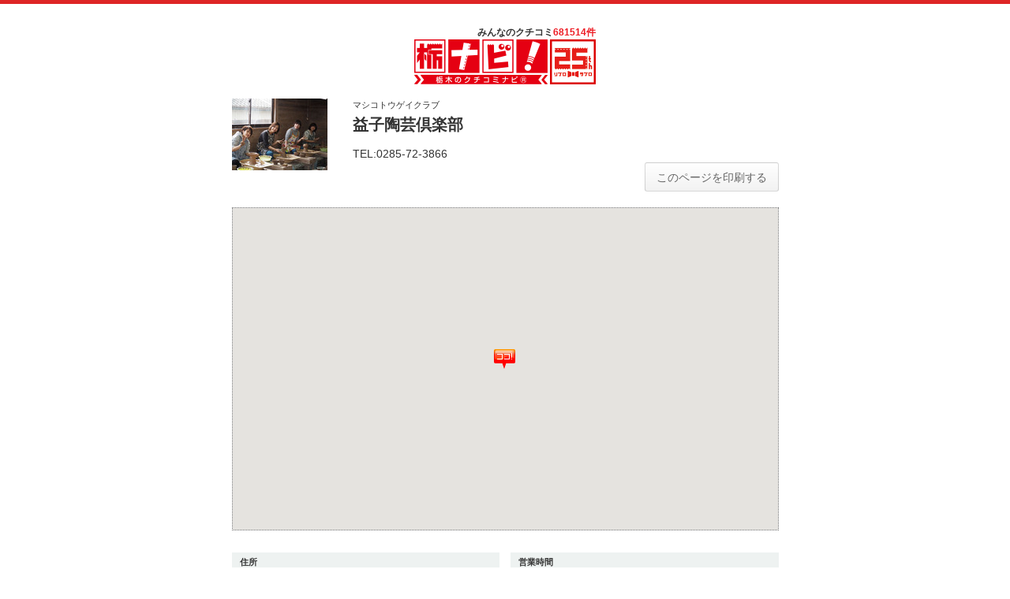

--- FILE ---
content_type: text/html; charset=utf-8
request_url: https://www.google.com/recaptcha/api2/aframe
body_size: 267
content:
<!DOCTYPE HTML><html><head><meta http-equiv="content-type" content="text/html; charset=UTF-8"></head><body><script nonce="7VWqHD8_TArVIcFhKbn-JA">/** Anti-fraud and anti-abuse applications only. See google.com/recaptcha */ try{var clients={'sodar':'https://pagead2.googlesyndication.com/pagead/sodar?'};window.addEventListener("message",function(a){try{if(a.source===window.parent){var b=JSON.parse(a.data);var c=clients[b['id']];if(c){var d=document.createElement('img');d.src=c+b['params']+'&rc='+(localStorage.getItem("rc::a")?sessionStorage.getItem("rc::b"):"");window.document.body.appendChild(d);sessionStorage.setItem("rc::e",parseInt(sessionStorage.getItem("rc::e")||0)+1);localStorage.setItem("rc::h",'1768629269627');}}}catch(b){}});window.parent.postMessage("_grecaptcha_ready", "*");}catch(b){}</script></body></html>

--- FILE ---
content_type: text/css
request_url: https://tochinavi.net/common/css/spot_rc.css?202504221652
body_size: 39834
content:
@charset "UTF-8";

/**
 * --------------------------------------------------
 * ローディングが表示され続ける不具合の応急処置
 * ※あくまで取り急ぎ対応なのでよろしく
 * --------------------------------------------------
 */
.bx-wrapper .bx-loading {
	display: none !important;
}

/**
 * --------------------------------------------------
 * title
 * --------------------------------------------------
 */
.shop-detail .content .spot-sbttl{
	font-size: 20px;
	font-weight: bold;
	margin: 40px 0 15px;
	padding-bottom: 5px;
	border-bottom: 1px solid #ffb400;
}
.shop-detail .content .spot-sbttl span{
	padding-left: 12px;
	border-left: 8px solid #ffb400;
}
.shop-detail .content .map .spot-sbttl span{
	/*padding-right: 160px;*/
}
.shop-detail .content .spot-sbttl .btn-blue{
	font-size:12px;
	float:right;
}
@media screen and (max-width: 693px) {
	.shop-detail .content .spot-sbttl .btn-blue{
		display: none;
	}
}
.shop-detail .content .spot-sbttl .btn{
	font-size:10px;
	float:right;
}
/**
 * --------------------------------------------------
 * title health
 * --------------------------------------------------
 */
.shop-detail.health .content .spot-sbttl{
	border-bottom: 1px solid #2888C7;
}
.shop-detail.health .content .spot-sbttl span{
	border-left: 8px solid #2888C7;
}

/**
 * --------------------------------------------------
 * header
 * --------------------------------------------------
 */
.shop-detail .content > header {
	padding: 15px 20px;
	background: #fff4ce;
	-moz-border-radius: 9px 9px 0 0;
	-webkit-border-radius: 9px 9px 0 0;
	border-radius: 9px 9px 0 0;
}
.shop-detail .content > header > .plus {
	min-height: 20px;
	margin: -20px -20px 20px;
	padding: 0 20px;
	background: #ed1c24;
	color: #fff;
	font-size: 16px;
	font-weight: bold;
	line-height: 20px;
	-moz-border-radius: 9px 9px 0 0;
	-webkit-border-radius: 9px 9px 0 0;
	border-radius: 9px 9px 0 0;
}
.shop-detail .content > header > p span.icon:before {
	width: 75px;
	height: 25px;
	background-position: 0 -400px;
}
.shop-detail .content > header ul {
	float: right;
	width: 130px;
	margin: -5px 0 0;
}
.shop-detail .content > header ul {
}
.shop-detail .content > header ul li {
	font-size: 11px;
	margin: 5px 0 0;
}
.shop-detail .content > header ul li a {
	display: block;
}
.shop-detail .content > header ul li:first-child a span.icon:before {
	width: 16px;
	height: 14px;
	background-position: 0 -500px;
}
.shop-detail .content > header ul li:nth-child(2) a span.icon:before {
	width: 17px;
	height: 14px;
	background-position: -80px -550px;
}
.shop-detail .content > header ul li:last-child a span.icon:before {
	width: 15px;
	height: 11px;
	background-position: 0 -600px;
}
.shop-detail .content > header ul li a .p-balloon{
	color: #fff;
	background-color: #ed1c24;
    margin-top: 5px;
    padding: 2px;
    display: block;
    font-size: 0.8em;
	-moz-border-radius: 9px;
	-webkit-border-radius: 9px;
	border-radius: 9px;
}
.shop-detail .content > header .plus .icon-plus {
	float: right;
	margin: -4px 0 0;
}
.shop-detail .content > header .plus .fkd{
	padding: 3px 0 0;
	color: #fff;
}
.shop-detail .content > header .plus .fkd a{
	margin-left: 20px;
	color: #fff;
	font-size: 10px;
}
.shop-detail .content > header .intro {
	float: left;
	width: 500px;
	margin-bottom:10px;
	position:relative;
}
.shop-detail .content > header .intro .balloon:before{
	content:url(../../spot/grapevine/images/bg-balloon.png);
	position:absolute;
	right:3px;
	bottom:0;
	z-index:-1;
}
.shop-detail .content > header .intro .balloon{
	background:#ed1c24;
	display:inline-block;
	padding:7px 10px;
	position:absolute;
	top:0;
	left:-60px;
	color:#fff;
	font-size:8px;
	font-weight:bold;
	text-align:center;
	line-height:1.3;
	-moz-border-radius: 50%;
	-webkit-border-radius: 50%;
	border-radius: 50%;
	z-index:0;
}

@media screen and (max-width: 1109px){
.shop-detail .content > header .intro .balloon{
	display: none;
}
}

.shop-detail .content > header .intro .balloon em{
	color:#fff;
	font-size:13px;
}
.shop-detail .content > header .intro p {
	font-size: 10px;
}
.shop-detail .content > header .intro .spot-ttl {
	display: block;
	color: #333;
	font-size: 28px;
	font-weight: bold;
	line-height: 1.3;
	margin-bottom: 2px;
}
.shop-detail .content > header .intro .spot-subttl {
	display: block;
	color: #333;
	font-size: 18px;
	font-weight: bold;
	line-height: 1.3;
	margin-bottom: 2px;
}
.shop-detail .content > header .intro .spot-category {
	margin-bottom: 10px;
}
.shop-detail .content > header .intro p em{
	color:#ed1c24;
}
.shop-detail .content > header .intro address {
	display: block;
	font-size: 20px;
	font-weight: bold;
	margin: 5px 0 0;
}
.shop-detail .content > header .intro address .pc {
	display: block;
}
.shop-detail .content > header .intro address .sp {
	display: none;
}

@media screen and (max-width: 693px) {
	.shop-detail .content > header {
		padding: 10px;
	}
	.shop-detail .content > header > .plus {
		margin: -10px -10px 10px;
		padding: 0 10px;
		font-size: 12px;
		line-height: 1.3;
		position: relative;
	}
	.shop-detail .content > header .plus .fkd{
		padding: 5px 0;
	}
	.shop-detail .content > header .plus .fkd .fkd-link{
		display: block;
	}
	.shop-detail .content > header .plus .fkd a{
		margin-left: 0;
		margin-right: 20px;
	}

	.shop-detail .content > header > p span.icon:before {
		position: absolute;
		left: 10px;
		top: 50%;
		margin: -13px 0 0;
	}
	.shop-detail .content > header .intro {
		float: none;
		width: auto;
	}
	.shop-detail .content > header .intro .spot-ttl {
		font-size: 22px;
	}
	.shop-detail .content > header .intro .balloon {
		display:none;
	}
	.shop-detail .content > header .intro address {
		font-size: 18px;
	}
	.shop-detail .content > header .intro address .pc {
		display: none;
	}
	.shop-detail .content > header .intro address .sp {
		display: block;
	}
	.shop-detail .content > header ul {
		float: none;
		width: 100%;
		margin: 10px 0 0;
		display: table;
		table-layout: fixed;
	}
	.shop-detail .content > header ul li {
		float:left;
		width: 50%;
		padding: 0 2px;
	}
	.shop-detail .content > header ul li.reserve {
		display: block;
		width: 100%;
	}
}


/*	header health
--------------------------------*/
.shop-detail.health .content > header {
	background: #e5f1f8;
}
.shop-detail.health .content > header > p {
	background: #ed1c24;
	color: #fff;
}
.shop-detail.health .content > header div.category {
	clear:both;
}
.shop-detail.health .content > header dl {
	margin:10px 0 0;
}
.shop-detail.health .content > header dl dt {
	float: left;
	font-size:12px;
	color: #ffffff;
	background:#42b5dd;
	margin: 0 5px 0 0;
	padding: 3px 5px;
}
.shop-detail.health .content > header dl dd {
	font-size:12px;
	margin: 0px 0px 2px 60px;
	padding: 3px 5px;
}
.shop-detail.health .content > header .intro p em{
	color:#ed1c24;
}
.shop-detail.health .content > header .intro address {
	display: block;
}
.shop-detail.health .content > header .intro address span.icon:before {
	width: 19px;
	height: 15px;
	background-position: 0 -450px;
}


@media screen and (max-width: 693px) {
	.shop-detail.health .content > header .intro address {
		font-size: 18px;
	}
}

.shop-detail.health .content .kuchikomi > header h1 em{
	color:#ed1c24;
}
.shop-detail.health .content .spot-detail th{
	background:#e5f1f8;
}

/**
 * --------------------------------------------------
 * spot-nav
 * --------------------------------------------------
 */
.shop-detail .content {
	position: relative;
}
.shop-detail .content .main{
	background: url(../../spot/home/images/bg-main.gif) repeat-x 0 bottom #fff4ce;
}
.shop-detail .content .main ul{
	width: 686px;
	margin: 0 auto;
}
.shop-detail .content .main ul li {
	position: relative;
	float: left;
	width: 92px;
	margin: 0 1px;
}
.shop-detail .content .main ul li.menu{
	width: 120px;
}
.shop-detail .content .main ul li > span,
.shop-detail .content .main ul li > a {
	display: block;
	padding: 5px 0;
	color: #666;
	font-size: 12px;
	text-align: center;
	border: 1px solid #ffedaf;
	border-bottom: 1px solid #ffc800;
	-webkit-border-radius: 5px 5px 0px 0px;
	-moz-border-radius: 5px 5px 0px 0px;
	border-radius: 5px 5px 0px 0px;
	background: #fff;
}
.shop-detail .content .main ul li > .active,
.shop-detail .content .main ul li > a:hover {
	color: #ed1c24;
	border: 1px solid #ffc800;
	border-bottom: 1px solid #fff;
	background: #fff;
}
.shop-detail .content .main ul li .not {
	color: #a8a8a8;
	border: 1px solid #eaeaea;
	border-bottom: 1px solid #ffc800;
	background: #eaeaea;
}
.shop-detail .content .main ul li ul{
	display: none;
	position: absolute;
	width: 120px;
	border-top:  1px solid #ffedaf;
	z-index: 10000;
}
.shop-detail .content .main ul li ul li{
	float: none;
	width: 100%;
	margin: 0;
}
.shop-detail .content .main ul li ul li a,
.shop-detail .content .main ul li ul li a:hover{
	border: 1px solid #ffedaf;
	-webkit-border-radius: 0;
	-moz-border-radius: 0;
	border-radius: 0;
	border-top: none;
}
.shop-detail .content .main ul li ul li:last-child a{
	-webkit-border-radius: 0px 0px 5px 5px;
	-moz-border-radius: 0px 0px 5px 5px;
	border-radius: 0px 0px 5px 5px;
}
.shop-detail .content .main ul li ul li.lunch a{
	color: #92b537;
	background: #e3eccb;
	background-image: -webkit-linear-gradient(top, #ffffff, #e3eccb);
	background-image: -moz-linear-gradient(top, #ffffff, #e3eccb);
	background-image: -ms-linear-gradient(top, #ffffff, #e3eccb);
	background-image: -o-linear-gradient(top, #ffffff, #e3eccb);
	background-image: linear-gradient(to bottom, #ffffff, #e3eccb);
}
.shop-detail .content .main ul li ul li.party a{
	color: #e65598;
	background: #f9d6e6;
	background-image: -webkit-linear-gradient(top, #ffffff, #f9d6e6);
	background-image: -moz-linear-gradient(top, #ffffff, #f9d6e6);
	background-image: -ms-linear-gradient(top, #ffffff, #f9d6e6);
	background-image: -o-linear-gradient(top, #ffffff, #f9d6e6);
	background-image: linear-gradient(to bottom, #ffffff, #f9d6e6);
}
@media screen and (max-width: 979px) {
	.shop-detail .content .main {
		position: static;
		left: auto;
		background: #f5f5f5;
		padding: 5px;
		margin: 15px 0 0;
	}
	.shop-detail .content .main ul{
		padding: 0;
		border-right: none;
		overflow: hidden;
		width: 100%;
		border-top: 1px solid #ddd;
		border-left: 1px solid #ddd;
	}
	.shop-detail .content .main ul li,
	.shop-detail .content .main ul li.menu,
	.shop-detail .content .main ul li.map {
		float: left;
		width: 33.3%;
		margin: 0;
	}
	.shop-detail .content .main ul li:nth-child(3n+2) {
		width: 33.3%;
	}
	.shop-detail .content .main ul li > span,
	.shop-detail .content .main ul li > a {
		width: auto;
		font-size: 14px;
		line-height: 2.5em;
		background: #f2f2f2;
		background-image: -webkit-linear-gradient(top, #fff, #f2f2f2);
		background-image: -moz-linear-gradient(top, #fff, #f2f2f2);
		background-image: -ms-linear-gradient(top, #fff, #f2f2f2);
		background-image: -o-linear-gradient(top, #fff, #f2f2f2);
		background-image: linear-gradient(to bottom, #fff, #f2f2f2);
		text-indent: 0;
		overflow: hidden;
		white-space: nowrap;
		text-overflow: ellipsis;
		border: none;
		border-right: 1px solid #ddd;
		border-bottom: 1px solid #ddd;
		-webkit-border-radius: 0;
		-moz-border-radius: 0;
		border-radius: 0;
		text-align: center;
	}
	.shop-detail .content .main ul li > a:hover {
		border: none;
		border-right: 1px solid #ddd;
		border-bottom: 1px solid #ddd;
		background: #f2f2f2;
		background-image: -webkit-linear-gradient(top, #f2f2f2, #fff);
		background-image: -moz-linear-gradient(top, #f2f2f2, #fff);
		background-image: -ms-linear-gradient(top, #f2f2f2, #fff);
		background-image: -o-linear-gradient(top, #f2f2f2, #fff);
		background-image: linear-gradient(to bottom, #f2f2f2, #fff);
	}

	.shop-detail .content .main ul li > .active {
		color: #fff;
		border: none;
		border-right: 1px solid #ddd;
		border-bottom: 1px solid #ddd;
		background: #ed1c24;
	}
	.shop-detail .content .main ul li ul{
		display: none !important;
	}
	.shop-detail .content .main ul li .not {
		border-bottom-color: #eaeaea;
	}
}
/**
 * --------------------------------------------------
 * spot-nav health
 * --------------------------------------------------
 */

.shop-detail.health .content .main{
	background: url(../../spot/home/images/bg-main-health.gif) repeat-x 0 bottom #E5F1F8;
}
.shop-detail.health .content .main ul li > span,
.shop-detail.health .content .main ul li > a {
	border: 1px solid #5AA3CF;
	border-bottom: 1px solid #2888C7;
}
.shop-detail.health .content .main ul li > .active,
.shop-detail.health .content .main ul li > a:hover {
	color: #ed1c24;
	border: 1px solid #5AA3CF;
	border-bottom: 1px solid #fff;
	background: #fff;
}

@media screen and (max-width: 979px) {
	.shop-detail.health .content .main {
		background-image: none;
		background-color: #f5f5f5;
	}
	.shop-detail.health .content .main ul li > span,
	.shop-detail.health .content .main ul li > a {
		border-color: #ddd;
	}
	.shop-detail.health .content .main ul li > a:hover {
		border-color: #ddd;
	}
	.shop-detail.health .content .main ul li > .active {
		border-color: #5AA3CF;
		background: #5AA3CF;
		color: #fff;
	}
	.shop-detail.health .content .main ul li,
	.shop-detail.health .content .main ul li.menu,
	.shop-detail.health .content .main ul li.map {
		float: left;
		width: 50%;
		margin: 0;
	}
	.shop-detail.health .content .main ul li:nth-child(3n+2) {
		width: 50%;
	}
}






/**
 * --------------------------------------------------
 * plus-menu
 * --------------------------------------------------
 */
.shop-detail .content .menu nav ul {
	width:100%;
	background-color: #FFC800;
	border-bottom: 1px solid #FFC800;
	/* border-left: 1px solid #FFC800;
	border-right: 1px solid #FFC800; */
	padding:5px 10px;
}
.shop-detail .content .menu nav ul li {
	display: inline-block;
	*display: inline;
	*zoom: 1;
	margin-right: 5px;
}
.shop-detail .content .menu nav ul li a {
	display: inline-block;
	*display: inline;
	*zoom: 1;
	padding:3px 5px;
	background-color: #fff;
	-webkit-border-radius: 4px;
	-moz-border-radius: 4px;
	border-radius: 4px;
	font-size: 12px;
}
.shop-detail .content .menu nav ul li a.active,
.shop-detail .content .menu nav ul li a:hover{
	background-color: #FFF4CE;
}
.shop-detail .content .menu nav ul li a.active:hover{
	text-decoration: none;
}
@media screen and (max-width: 693px) {
	.shop-detail .content .menu nav ul li {
		margin-top: 5px;
		margin-bottom: 5px;
	}
}

/**
 * --------------------------------------------------
 * shop-photo
 * --------------------------------------------------
 */
.shop-detail .content .shop-photo{
	margin: 15px 0 0;
	overflow: hidden;
}
.shop-detail .content .shop-photo .main-slider{
	float: left;
	width: 500px;
}
.shop-detail .content .shop-photo .main-slider-thum{
	float: right;
	width: 194px;
}
.shop-detail .content .shop-photo .main-slider-thum #thum li{
	min-height: 86px;
}
.shop-detail .content .shop-photo .main-slider-thum .bx-wrapper .bx-viewport{
	min-height: 364px!important;
}
.shop-detail .content .slider-box{
	height: 370px;
}
@media screen and (max-width: 693px) {
	.shop-detail .content .shop-photo .main-slider{
		float: none;
		width: auto;
	}
	.shop-detail .content .shop-photo .main-slider-thum{
		float: none;
		width: auto;
		margin: 10px 0 0;
	}
	.shop-detail .content .shop-photo .main-slider-thum #thum li{
		min-height: inherit;
	}
	.shop-detail .content .shop-photo .main-slider-thum .bx-wrapper .bx-viewport{
		min-height: inherit!important;
	}
	.shop-detail .content .slider-box{
		height: auto;
	}
}


/**
 * --------------------------------------------------
 * shop-header
 * --------------------------------------------------
 */
.shop-detail .content .shop-header {
	margin: 20px 0 0;
}
.shop-detail .content .shop-header h1{
	font-size:18px;
	font-weight:bold;
	margin-bottom:15px;
}
.shop-detail .content .shop-header h1 em{
	color:#ed1c24;
}

.shop-detail .content .shop-header p{
	margin-bottom:10px;
}


/**
 * --------------------------------------------------
 * free
 * --------------------------------------------------
 */
.shop-detail .content .free{
	overflow: hidden;
}
.shop-detail .content .free .shop-photo{
	float: left;
	width: 330px;
}
.shop-detail .content .free .shop-photo img{
	max-width: 100%;
	height: auto;
}
.shop-detail .content .free .shop-header{
	float: right;
	width: 330px;
}
@media screen and (max-width: 693px) {
	.shop-detail .content .free .shop-photo{
		float: none;
		width: auto;
	}
	.shop-detail .content .free .shop-header{
		float: none;
		width: auto;
		margin: 10px 0 0;
	}
}


/**
 * --------------------------------------------------
 * kuchikomi
 * --------------------------------------------------
 */
.shop-detail .content .kuchikomi-photo{
	margin: 0 0 20px;
	overflow: hidden;
}
.shop-detail .content .kuchikomi-photo li .ic{
	position: absolute;
	right: 5px;
	bottom: 5px;
}
.shop-detail .content .kuchikomi-photo p{
	margin: 10px 0 0;
}
.shop-detail .content .kuchikomi-photo .bx-wrapper .bx-controls-direction a{
	z-index: 50;
}
.shop-detail .content .kuchikomi-photo .bx-wrapper .bx-prev{
	left: -40px;
}
.shop-detail .content .kuchikomi-photo .bx-wrapper .bx-next{
	right: -40px;
}
.shop-detail .content .kuchikomi-list li{
	position: relative;
	margin: 0 0 20px;
	padding: 15px 10px;
	font-size: 12px;
	background: #fff4ce;
}

.shop-detail .content .kuchikomi-list .user {
	position: relative;
	padding: 0 76px 0 54px;
	min-height: 40px;
}

.shop-detail .content .kuchikomi-list .user div {
	width: 52px;
	height: 52px;
	position: absolute;
	top: -25px;
	left: 0;
}
.shop-detail .content .kuchikomi-list .user div img {
	object-fit: cover;
	width: 50px;
	height: 50px;
	border-radius: 25px;
	border: 3px solid #fff4ce;
}
.shop-detail .content .kuchikomi-list .user p {
	font-size: 12px;
}
.shop-detail .content .kuchikomi-list .user p span {
	display: inline-block;
	font-size: 10px;
	color: #fff;
	background: #ea6a83;
	padding: 0px 3px 2px;
	margin: 0 0 0 10px;
}
.shop-detail .content .kuchikomi-list .user p span img {
	max-width: initial;
	width: 12px;
	height: 12px;
	vertical-align: middle;
	margin: -1px 3px 0 0;
}
.shop-detail .content .kuchikomi-list .user ul {
}
.shop-detail .content .kuchikomi-list .user li {
	margin: 0;
	padding: 0;
	font-size: 10px;
}

.shop-detail .content .kuchikomi-list .user dl {
	position: relative;
	width: 86px;
	height: 72px;
	background: url(../img/ranking/badge.png) no-repeat center center;
	background-size: cover;
	position: absolute;
	right: -15px;
	top: -10px;
}
.shop-detail .content .kuchikomi-list .user dt {
	width: 100%;
	font-size: 10px;
	font-weight: bold;
	text-align: center;
	position: absolute;
	left: 0;
	top: 6px;
}
.shop-detail .content .kuchikomi-list .user dd {
	width: 100%;
	font-size: 20px;
	font-weight: bold;
	text-align: center;
	color: #ea6a83;
	position: absolute;
	left: 0;
	bottom: 8px;
}

.shop-detail .content .kuchikomi-list li .box{
	margin: 10px 0 5px;
	padding: 10px;
	font-size: 14px;
	background: #fff;
	overflow: hidden;
}
.shop-detail .content .kuchikomi-list li .box .photo{
	position: relative;
	float: right;
	margin-left: 15px;
}
.shop-detail .content .kuchikomi-list li .box .photo span{
	position: absolute;
	right: 5px;
	bottom: 5px;
}
.shop-detail .content .kuchikomi-list li .box .replay-list{
	margin: 10px 0 0;
}
.shop-detail .content .kuchikomi-list li .box .replay-list .ic{
	margin-right: 5px;
}
.shop-detail .content .kuchikomi-list li .box .replay{
	clear: both;
	margin: 10px 0 0;
	background: #fff4ce;
}
.shop-detail .content .kuchikomi-list li .box .replay .ttl{
	padding: 5px 10px;
	color: #fff;
	background: #ffb400;
}
.shop-detail .content .kuchikomi-list li .box .replay .ttl .ic{
	margin-right: 5px;
}
.shop-detail .content .kuchikomi-list li .box .replay .text{
	padding: 10px;
}
.shop-detail .content p.caution {
    text-align: center;
	font-size: 0.8em;
	color: #ed1c24;
    margin-bottom: 10px;
}

@media screen and (max-width: 693px) {
	.shop-detail .content .kuchikomi-photo .bx-wrapper .bx-prev{
		left: 10px;
		display: none;
	}
	.shop-detail .content .kuchikomi-photo .bx-wrapper .bx-next{
		right: 10px;
		display: none;
	}
    .shop-detail .content p.caution {
        text-align: left;
    }
}


/**
 * --------------------------------------------------
 * pickup
 * --------------------------------------------------
 */
.shop-detail .content .shop-pickup ul{
	overflow: hidden;
 }
.shop-detail .content .shop-pickup ul li{
	float: left;
	width: 160px;
	margin-left: 18px;
}
.shop-detail .content .shop-pickup ul li:first-child{
	margin-left: 0;
}
.shop-detail .content .shop-pickup ul li .title{
	display: block;
	margin: 10px 0 5px;
	font-size: 16px;
	font-weight: bold;
}
@media screen and (max-width: 693px) {
	.shop-detail .content .shop-pickup ul li{
		display: table;
		float: none;
		width: 100%;
		margin: 0 0 10px;
		padding: 10px 0 0;
		border-top: 1px dotted #ffb400;
		overflow: hidden;
	}
	.shop-detail .content .shop-pickup ul li:first-child{
		padding: 0;
		border: none;
	}
	.shop-detail .content .shop-pickup ul li figure{
		float: left;
		width: 150px;
		margin-right: 15px;
	}
	.shop-detail .content .shop-pickup ul li figure img{
		max-width: 100%;
		height: auto;
	}
	.shop-detail .content .shop-pickup ul li .title{
		margin: 0 0 5px;
	}
	.shop-detail .content .shop-pickup ul li p{
		display: table-cell;
		width: 100%;
		vertical-align: middle;
	}
}


/**
 * --------------------------------------------------
 * news
 * --------------------------------------------------
 */
.shop-detail .content .shop-news ul{
	margin: 0 0 20px;
	overflow: hidden;
 }
.shop-detail .content .shop-news ul li{
	float: left;
	width: 220px;
	margin-left: 17px;
}
.shop-detail .content .shop-news ul li:first-child{
	margin-left: 0;
}
.shop-detail .content .shop-news ul li figure{
	margin: 0 0 5px;
}
.shop-detail .content .shop-news ul li a{
	display: block;
}
.shop-detail .content .shop-news ul li a:hover{
	text-decoration: none;
}
.shop-detail .content .shop-news ul li span{
	margin-right: 5px;
	padding: 2px 10px;
	text-align: center;
	vertical-align: middle;
}
.shop-detail .content .shop-news ul li span.cat{
	color: #947557;
	-webkit-border-radius: 5px;
	-moz-border-radius: 5px;
	border-radius: 5px;
	background: #ffe690;
}
.shop-detail .content .shop-news ul li span.new{
	color: #fff;
	font-size: 9px;
	background: #ed1c24;
}
.shop-detail .content .shop-news ul li span.up{
	color: #fff;
	font-size: 9px;
	background: #f7931e;
}
.shop-detail .content .shop-news ul li span.article{
	display: block;
	margin: 5px 0 0;
	padding: 0;
	text-align: left;
}
@media screen and (max-width: 693px) {
	.shop-detail .content .shop-news ul{
		margin: 0;
	 }
	.shop-detail .content .shop-news ul li{
		float: none;
		width: 100%;
		margin: 0 0 10px;
		padding: 10px 0 0;
		border-top: 1px dotted #ffb400;
		overflow: hidden;
	}
	.shop-detail .content .shop-news ul li:first-child{
		padding: 0;
		border: none;
	}
	.shop-detail .content .shop-news ul li a{
		display: table;
	}
	.shop-detail .content .shop-news ul li figure{
		float: left;
		width: 150px;
		margin-right: 15px;
	}
	.shop-detail .content .shop-news ul li figure img{
		max-width: 100%;
		height: auto;
	}
	.shop-detail .content .shop-news ul li p{
		display: table-cell;
		width: 100%;
		margin: 0;
		vertical-align: middle;
	}
}


/**
 * --------------------------------------------------
 * coupon
 * --------------------------------------------------
 */
.shop-detail .content .coupon{
	position: relative;
}
.shop-detail .content .coupon .top{
	position: absolute;
	top: -3px;
	left: -2px;
}
.shop-detail .content .coupon .bottom{
	position: absolute;
	bottom: -3px;
	right: -2px;
}
.shop-detail .content .coupon h1{
	padding: 10px 0 10px 70px;
	color: #fff;
	font-size: 22px;
	line-height: 1;
	border:1px solid #ed1c24;
	-webkit-border-radius:  7px 7px 0 0 ;
	-moz-border-radius:   7px 7px 0 0 ;
	border-radius:  7px 7px 0 0 ;
	border-top:none;
	background:#ed1c24;
}
.shop-detail .content .coupon h1 span{
	font-size: 12px;
	margin-left: 10px;
}
.shop-detail .content .coupon ul{
	border:1px solid #ed1c24;
	-webkit-border-radius:  0 0 7px 7px;
	-moz-border-radius:   0 0 7px 7px;
	border-radius:  0 0 7px 7px;
	border-top:none;
	background: #fef4f4;
}
.shop-detail .content .coupon li{
	border-bottom:1px dotted #ed1c24;
	padding:10px 20px;
}
.shop-detail .content .coupon li a{
	position: relative;
	z-index: 100;
}
.shop-detail .content .coupon li span{
	font-size: 90%;
}
.shop-detail .content .coupon li:last-child{
	border-bottom:none;
}
.shop-detail .content .coupon li.btn-area{
	text-align: center;
}
.shop-detail .content .coupon .btn-red{
	margin:0 5px;
}
.shop-detail .content .coupon .btn-red {
	display: inline-block;
	background: #475ebe;
	background-image: -webkit-linear-gradient(top, #ed1c24, #c1272d);
	background-image: -moz-linear-gradient(top, #ed1c24, #c1272d);
	background-image: -ms-linear-gradient(top, #ed1c24, #c1272d);
	background-image: -o-linear-gradient(top, #ed1c24, #c1272d);
	background-image: linear-gradient(to bottom, #ed1c24, #c1272d);
	color: #fff;
	border: 1px solid rgba(0, 0, 0, .1);
	padding: .75em 1em .6em;
	line-height: 1;
	text-align: center;
	text-decoration: none;
	-webkit-border-radius: 3px;
	-moz-border-radius: 3px;
	border-radius: 3px;
	font-weight:bold;
}
.shop-detail .content .coupon .btn-red:hover {
	background: #7a8bd0;
	background-image: -webkit-linear-gradient(top, #c1272d, #ed1c24);
	background-image: -moz-linear-gradient(top, #c1272d, #ed1c24);
	background-image: -ms-linear-gradient(top, #c1272d, #ed1c24);
	background-image: -o-linear-gradient(top, #c1272d, #ed1c24);
	background-image: linear-gradient(to bottom, #c1272d, #ed1c24);
	text-decoration: none;
}
@media screen and (max-width: 693px) {
	.shop-detail .content .coupon h1 span{
		display: block;
		margin: 5px 0 0;
	}
}


/**
 * --------------------------------------------------
 * present
 * --------------------------------------------------
 */
.shop-detail .content .present{
	margin: 20px 0 0;
}
.shop-detail .content .present .title{
	padding: 5px 20px;
	font-size: 18px;
	font-weight: bold;
	-webkit-border-radius: 5px 5px 0px 0px;
	-moz-border-radius: 5px 5px 0px 0px;
	border-radius: 5px 5px 0px 0px;
	background: #ffefba;
	overflow: hidden;
}
.shop-detail .content .present .title .ic{
	color: #ffa500;
}
.shop-detail .content .present .title a{
	float: right;
	margin: 5px 0 0;
	font-size: 12px;
	font-weight: normal;
}
.shop-detail .content .present .clearfix{
	padding: 10px 20px;
	-webkit-border-radius: 0px 0px 5px 5px;
	-moz-border-radius: 0px 0px 5px 5px;
	border-radius: 0px 0px 5px 5px;
	background: #fff8e0;
}
.shop-detail .content .present .photo{
	float: right;
	margin-left: 20px;
}
.shop-detail .content .present ul li{
	clear: both;
	padding: 10px 0 0;
}
.shop-detail .content .present ul li span{
	float: left;
	margin-right: 10px;
}
.shop-detail .content .present ul li a{
	display: block;
	padding-left: 80px;
}
@media screen and (max-width: 693px) {
	.shop-detail .content .present ul li:first-child{
		margin: 0;
	}
}

/**
 * --------------------------------------------------
 * shop-detail
 * --------------------------------------------------
 */
.shop-detail .content .spot-detail{
	padding:23px 0 60px;
}

.shop-detail .content .spot-detail table{
	width:100%;
	font-size: 12px;
}
.shop-detail .content .spot-detail th{
	background:#fff4ce;
	width:8em;
	vertical-align:middle;
	border-left:none;
	border-right:none;
}
.shop-detail .content .spot-detail td{
	vertical-align:middle;
	border-left:none;
	border-right:none;
	padding:10px 15px;
}
.shop-detail .content .spot-detail td.address .pc{
	display: block;
}
.shop-detail .content .spot-detail td address{
	display: inline;
}
.shop-detail .content .spot-detail td .tel .pc{
	display: block;
}
.shop-detail .content .spot-detail td .tel .sp{
	display: none;
}
.shop-detail .content .spot-detail .detail-more{
	display: none;
}
.shop-detail .content .spot-detail .tag-area{
	padding: 15px 0px;
}
.shop-detail .content .spot-detail .tag-area li{
	width:103px;
	margin:0 2px 4px;
	padding:3px 0;
	float:left;
	text-align:center;
	font-size:12px;
	color:#fff;
	-webkit-border-radius: 3px;
	-moz-border-radius: 3px;
	border-radius: 3px;
	background: #ff9d60;
}
.shop-detail .content .spot-detail .info-btn-area{
	border-top: 1px solid #DBDBDB;
	border-bottom: 1px solid #DBDBDB;
	text-align: center;
	padding: 15px 0px;
}
.shop-detail .content .spot-detail .info-btn-area #btn-detail-more{
	cursor: pointer;
}
.shop-detail .content .spot-detail .info-btn-area #btn-detail-more .ic{
	color: #ffb400;
}
.shop-detail .content .spot-detail .closing {
	margin: 15px 0 20px;
	padding: 15px;
	border: 5px solid #e8e8e8;
}
.shop-detail .content .spot-detail .tisan a{
	margin-left: 20px;
}
.shop-detail .content .spot-detail .tisan .ic{
	color: #006837;
}
@media screen and (max-width: 693px) {

	.shop-detail .content .spot-detail table{
		margin-bottom:30px;
	}
	.shop-detail .content .spot-detail td .float-right{
		display: block;
		float: none;
		margin: 5px 0 0;
	}
	.shop-detail .content .spot-detail td.address .pc{
		display: none;
	}
	.shop-detail .content .spot-detail td .tel .pc{
		display: none;
	}
	.shop-detail .content .spot-detail td .tel .sp{
		display: block;
	}
	.shop-detail .content .spot-detail .tisan a{
		display: block;
		margin-left: 0;
	}
}
@media screen and (max-width: 465px) {
	.shop-detail .content .spot-detail .tag-area li{
		width:32.333%;
		margin:0 0.5% 4px;
	}
}
.shop-detail.health .content .spot-detail .tag-area li{
	background: #5AA3CF;
}

/**
 * --------------------------------------------------
 * feature
 * --------------------------------------------------
 */
.shop-detail .content .shop-feature{
	margin: 0 0 40px;
}
.shop-detail .content .shop-feature ul li{
	margin: 0 0 20px;
}
.shop-detail .content .shop-feature ul li a{
	display: block;
	padding: 10px;
	-webkit-border-radius: 5px;
	-moz-border-radius: 5px;
	border-radius: 5px;
	background: #ebe3db;
	overflow: hidden;
}
.shop-detail .content .shop-feature ul li.lunch a{
	background: #e6eed1;
}
.shop-detail .content .shop-feature ul li.enkai a{
	background: #fad8e7;
}
.shop-detail .content .shop-feature ul li a:hover{
	text-decoration: none;
}
.shop-detail .content .shop-feature ul li .photo{
	float: left;
	width: 120px;
}
.shop-detail .content .shop-feature ul li .box{
	margin-left: 125px;
	background: #fff;
}
.shop-detail .content .shop-feature ul li .box .title{
	padding: 5px 10px;
	color: #fff;
	font-size: 16px;
	font-weight: bold;
	background: #c7b299;
}
.shop-detail .content .shop-feature ul li.lunch .box .title{
	background: #a7c35d;
}
.shop-detail .content .shop-feature ul li.enkai .box .title{
	background: #e65598;
}
.shop-detail .content .shop-feature ul li .box .title .new{
	margin-right: 10px;
	padding: 2px 5px;
	color: #fff;
	font-size: 10px;
	text-align: center;
	vertical-align: middle;
	background: #ed1c24;
}
.shop-detail .content .shop-feature ul li .box .title img{
	vertical-align: middle;
}
.shop-detail .content .shop-feature ul li .box p{
	padding: 5px 10px;
}
.shop-detail .content .shop-feature ul li .box .atitle{
	display: block;
	font-size: 18px;
	font-weight: bold;
}
.shop-detail .content .shop-feature ul li .box .date{
	display: block;
	font-size: 12px;
}

/**
 * --------------------------------------------------
 * kuchikomi_campaign
 * --------------------------------------------------
 */
.shop-detail .content .kuchikomi_campaign_area {
    text-align: center;
    margin-top: 10px;
}
.shop-detail .content .kuchikomi_campaign_area figure img {
    max-width: 694px;
}
@media screen and (max-width: 693px) {
    .shop-detail .content .kuchikomi_campaign_area figure img {
        max-width: 100%;
    }
}
.shop-detail .content .kuchikomi_campaign_area .campaign_title {
    font-weight: bold;
    font-size: 1.2em;
}

/**
 * --------------------------------------------------
 * share
 * --------------------------------------------------
 */
.shop-detail .content .share{
	width:100%;
	height:46px;
	display:table;
	text-align: center;
}
.shop-detail .content .share p{
	display:table-cell;
	vertical-align:middle;
	padding:0 15px;
	font-size:12px;
}
.shop-detail .content .share #facebook{
    display: inline-block;
    vertical-align: middle;
}
.shop-detail .content .share #line{
    display: inline-block;
    vertical-align: middle;
    line-height: 0;
}
.shop-detail .content .share #twitter{
    display: inline-block;
    vertical-align: middle;
    line-height: 0;
}

/**
 * --------------------------------------------------
 * facebook
 * --------------------------------------------------
 */
.shop-detail .content .facebook{
	width:100%;
	text-align: center;
}


/**
 * --------------------------------------------------
 * pager
 * --------------------------------------------------
 */
.shop-detail .content .pager {
	margin: 30px 0 0;
}
.shop-detail .content .pager ul {
	display: table;
	margin: 0 auto;
}
.shop-detail .content .pager ul li {
	display: table-cell;
	padding: 0 5px;
}
.shop-detail .content .pager ul li a {
	border-radius: 0;
}

@media screen and (max-width: 693px) {
	.shop-detail .content .pager ul {
		width: 100%;
		table-layout: fixed;
		border: 1px solid #dbdbdb;
		border: 1px solid rgba(0, 0, 0, .15);
		-webkit-border-radius: 3px;
		-moz-border-radius: 3px;
		border-radius: 3px;
	}
	.shop-detail .content .pager ul li {
		display: none;
		padding: 0;
	}
	.shop-detail .content .pager ul li:first-child {
		border-right: 1px solid #dbdbdb;
		border-right: 1px solid rgba(0, 0, 0, .15);
	}
	.shop-detail .content  .pager ul li.prev,
	.shop-detail .content  .pager ul li.next {
		display: table-cell;
	}
	.shop-detail .content .pager ul li.prev a,
	.shop-detail .content .pager ul li.next a {
		display: block;
		background: #f2f2f2;
		background-image: -webkit-linear-gradient(top, #fff, #f2f2f2);
		background-image: -moz-linear-gradient(top, #fff, #f2f2f2);
		background-image: -ms-linear-gradient(top, #fff, #f2f2f2);
		background-image: -o-linear-gradient(top, #fff, #f2f2f2);
		background-image: linear-gradient(to bottom, #fff, #f2f2f2);
		color: #666666;
		padding: 10px 5px 8px;
		text-align: center;
	}
	.shop-detail .content .pager ul li.prev a:hover,
	.shop-detail .content .pager ul li.next a:hover {
		background: #fefefe;
		background-image: -webkit-linear-gradient(top, #f2f2f2, #fff);
		background-image: -moz-linear-gradient(top, #f2f2f2, #fff);
		background-image: -ms-linear-gradient(top, #f2f2f2, #fff);
		background-image: -o-linear-gradient(top, #f2f2f2, #fff);
		background-image: linear-gradient(to bottom, #f2f2f2, #fff);
		text-decoration: none;
	}
}


/**
 * --------------------------------------------------
 * ad
 * --------------------------------------------------
 */
.shop-detail .content .ad {
	margin: 45px 0;
}
@media screen and (max-width: 693px) {
	.shop-detail .content .ad img {
		width: 100%;
		height: auto;
	}
}


/* dialog
--------------------------------*/
.mypg-dialog-bg {
	width: 100%;
	height: 100%;
	background: rgba(0, 0, 0, 0.75);
	position: fixed;
	left: 0;
	top: 0;
	z-index: 5001
}
.mypg-dialog {
	display: none;
	position: relative;
	background: #fff;
	width: 500px;
	min-width: 300px;
	max-height: 75%;
	border-radius: 2px;
	position: fixed;
	left: 50%;
	top: 50%;
	transform: translateX(-50%) translateY(-50%);
	z-index: 5002;
    overflow-y: scroll;
}
.mypg-dialog.coupon-dialog {
	width: 95%;
}
@media screen and (max-width: 693px) {
	.mypg-dialog {
		width: 95%;
	}
}
.mypg-dialog header {
	width: 100%;
	height: 38px;
	background: #ea6a83;
	border-radius: 2px 2px 0 0;
	position: absolute;
	left: 0;
	top: 0
}
.mypg-dialog header h1, .mypg-dialog header h3, .mypg-dialog header .ttl {
	overflow: hidden;
	white-space: nowrap;
	text-overflow: ellipsis;
	line-height: 1;
	font-weight: bold;
	padding: 0 10px 0 10px;
	line-height: 38px;
	color: #fff
}
.mypg-dialog header select {
	padding-top: 5px;
	padding-bottom: 5px;
	width: auto;
	position: absolute;
	left: 5px;
	top: 6px
}
.mypg-dialog header a {
	display: block;
	overflow: hidden;
	text-indent: -9999px;
	white-space: nowrap;
	width: 38px;
	height: 38px;
	border-left: 1px solid rgba(0, 0, 0, 0.15);
	position: absolute;
	right: 0;
	top: 0;
}
.mypg-dialog header a:before,
.mypg-dialog header a:after {
	content: '';
	display: block;
	width: 17px;
	height: 2px;
	background: #fff;
	position: absolute;
	right: 50%;
	bottom: 50%;
	transform: translate(50%, 50%) rotate(45deg);
}
.mypg-dialog header a:after {
	transform: translate(50%, 50%) rotate(-45deg);
}
.mypg-dialog .cont {
	padding: 40px 5px 5px;
	height: auto
}
.mypg-dialog .cont>div {
	overflow-y: auto;
	height: 100%;
	padding: 10px
}
.mypg-dialog .cont>div::-webkit-scrollbar {
	width: 3px;
	height: 3px
}
.mypg-dialog .cont>div::-webkit-scrollbar-thumb {
	background: #333
}
.mypg-dialog .cont>div::-webkit-scrollbar-track {
	background: #d1d1d1
}
.mypg-dialog .cont>div body {
	scrollbar-face-color: #333;
	scrollbar-track-color: rgba(0, 0, 0, 0.125)
}
.mypg-dialog .cont ul {
	display: flex;
	flex-wrap: wrap;
	align-items: center
}
.mypg-dialog .cont li {
	flex: 0 0 50%;
	padding: 2px 0
}
.mypg-dialog .cont a {
	display: block;
	font-size: 12px;
	font-weight: bold;
	line-height: 1;
	text-align: center;
	text-decoration: none;
	padding: 10px;
	background: #ea6a83;
	color: #fff;
	box-shadow: 1px 1px 0 #d1d1d1;
}
.mypg-dialog .cont a.cancel {
	background: #fff;
	color: #000;
}
.mypg-dialog .cont input[type="text"],
.mypg-dialog .cont textarea {
	outline: none;
	font-size: 16px;
	width: 100%;
	border: 1px solid #d1d1d1;
}
.mypg-dialog .cont #submit-button,
.mypg-dialog .cont #submit-button2,
.mypg-dialog .cont .registRank {
	margin-top: 10px;
}


/* レコメンド */
.shop-detail .content .recent_spot{
	margin-bottom:30px;
	padding:2px;
	border: 1px solid #eceae0;
	-moz-border-radius: 4px;
	-webkit-border-radius: 4px;
	border-radius: 4px;
}
.shop-detail .content .recent_spot h2{
	width:100%;
	padding:10px 10px 10px 20px;
	font-size:16px;
	font-weight:bold;
	background: #eceae0;
}

@media screen and (max-width: 693px) {
	.shop-detail .content .recent_spot{
		margin-top:10px;
	}
}

.shop-detail .content .recent_spot > div{
	padding:20px 30px 0;
}
.shop-detail .content .recent_spot ul li{
	float:left;
	width: 150px;
	height: 260px;
	margin-right:9px;
	line-height:1.3em;
	font-size:12px;
}
.shop-detail .content .recent_spot ul li .img {
	position: relative;
	padding: 100% 0 0;
}
.shop-detail .content .recent_spot ul li .img img {
	width: 100%;
	height: 148px;
	object-fit: cover;
	position: absolute;
	left: 0;
	top: 0;
}
.shop-detail .content .recent_spot ul li:nth-child(4n){
	margin-right:0;
}
.shop-detail .content .recent_spot ul li figure{
	margin-bottom:5px;
}
.shop-detail .content .recent_spot ul li div{
	padding:0 5px;
}
.shop-detail .content .recent_spot ul li a{
	font-size:12px;
    text-decoration: none;
    color: #333;
}
.shop-detail .content .recent_spot > p{
	padding:5px 30px;
	text-align: right;
}
.shop-detail .content .recent_spot h3 {
	font-size: 12px;
    line-height: 1.285;
    font-weight: bold;
    margin: 3px 0 3px 5px;
}
.shop-detail .content .recent_spot p {
	color: #475EBE;
	font-size: 10px;
	margin: 0 0 0 5px;
}

@media screen and (max-width: 693px) {
	.shop-detail .content .recent_spot{
		margin-top:25px;
	}
	.shop-detail .content .recent_spot img{
		width:100%;
		height:auto;
	}
	.shop-detail .content .recent_spot ul li{
		height:auto;
	}
	.shop-detail .content .recent_spot > p{
		text-align:center;
		background:#ebeaea;
		width:95%;
		margin: 0 auto 5px;
		padding:5px;
	}
	.shop-detail .content .recent_spot h3 {
		font-size: 14px;
		margin: 10px 0 3px 5px;
	}
}
@media (-ms-high-contrast:none) {
	.shop-detail .content .recent_spot ul li .img img {
		font-family: 'object-fit: contain;';
	}
}


--- FILE ---
content_type: text/css
request_url: https://tochinavi.net/common/css/spot_map.css?202504221652
body_size: 1868
content:
@charset "UTF-8";


/*	map
--------------------------------*/
.shop-detail .content div.map iframe{
	border:1px solid #4d4d4d;
}

@media screen and (max-width: 693px) {

	.shop-detail .content div.map{
		padding-left:0;
	}
	.shop-detail .content div.map .h-md{
		margin-left:0;
		margin-right:0;
	}
}

.shop-detail .content .shopdata table{
	font-size:12px;
}
.shop-detail .content .shopdata th{
	background:#fff4ce;
	width:6em;
	text-align:center;
	vertical-align:middle;
	border-left:none;
	border-right:none;
}
.shop-detail .content .shopdata td{
	vertical-align:middle;
	border-left:none;
	border-right:none;
	padding:10px 15px;
}

/*	map-print
--------------------------------*/
.shop-detail .content .print-top figure {
	width: 121px;
	float: left;
}

.shop-detail .content .print-top div {
	width: 540px;
	float: right;
}

.shop-detail .content .print-top div h2 {
	font-size:20px;
}
.shop-detail .content .print-top div .rubi {
	font-size:11px;
}
.shop-detail .content .print-top div .maptel {
	margin-top:10px;
	font-size:14px;
}

.shop-detail .content .print-top div .printbtn {
	float: right;
}

.shop-detail .content .coupon-area{
	margin-top:20px;
}

.shop-detail .content .map-area {
	margin:20px 0;
}

.shop-detail .content .shopdata div.float-left {
	width: 49%;
}

.shop-detail .content .shopdata div.float-right {
	width: 49%;
}

.shop-detail .content .shopdata p {
	font-size:11px;
}
.shop-detail .content .shopdata p.ttl {
	margin:8px 0 4px;
	padding:4px 10px;
	background:#EEF2F1;
	font-weight:bold;
}

@media screen and (max-width: 693px) {
	.shop-detail .content .print-top figure {
		width: 30%;
	}
	.shop-detail .content .print-top div {
		width: 70%;
	}
}

@media print {
	.shop-detail .content .printbtn,
	.shop-detail .content .btn-area {
		display: none;
	}
	.shop-detail .content .shopdata p.ttl {
		border-bottom:2px solid #EEF2F1;
	}
}
